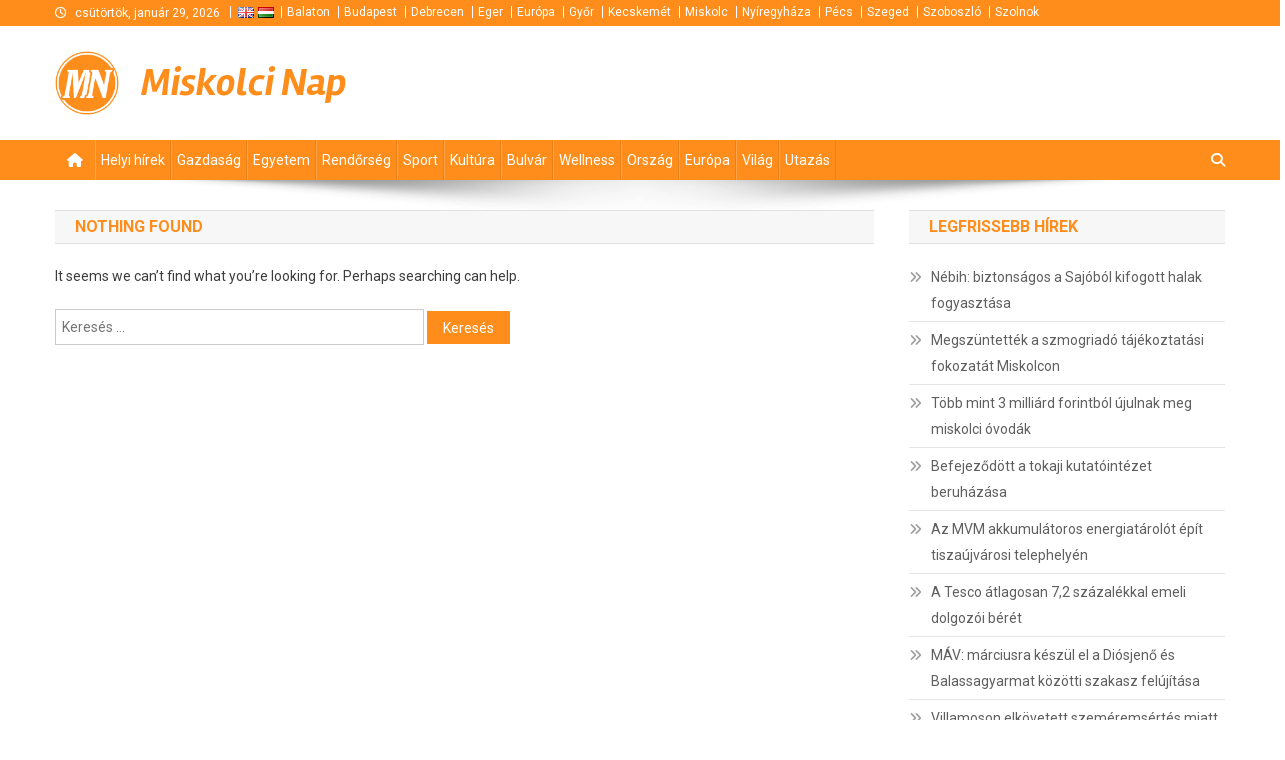

--- FILE ---
content_type: text/html; charset=utf-8
request_url: https://www.google.com/recaptcha/api2/aframe
body_size: 270
content:
<!DOCTYPE HTML><html><head><meta http-equiv="content-type" content="text/html; charset=UTF-8"></head><body><script nonce="kQ-M6ylZ41DtFsh0oKN9jw">/** Anti-fraud and anti-abuse applications only. See google.com/recaptcha */ try{var clients={'sodar':'https://pagead2.googlesyndication.com/pagead/sodar?'};window.addEventListener("message",function(a){try{if(a.source===window.parent){var b=JSON.parse(a.data);var c=clients[b['id']];if(c){var d=document.createElement('img');d.src=c+b['params']+'&rc='+(localStorage.getItem("rc::a")?sessionStorage.getItem("rc::b"):"");window.document.body.appendChild(d);sessionStorage.setItem("rc::e",parseInt(sessionStorage.getItem("rc::e")||0)+1);localStorage.setItem("rc::h",'1769705027420');}}}catch(b){}});window.parent.postMessage("_grecaptcha_ready", "*");}catch(b){}</script></body></html>